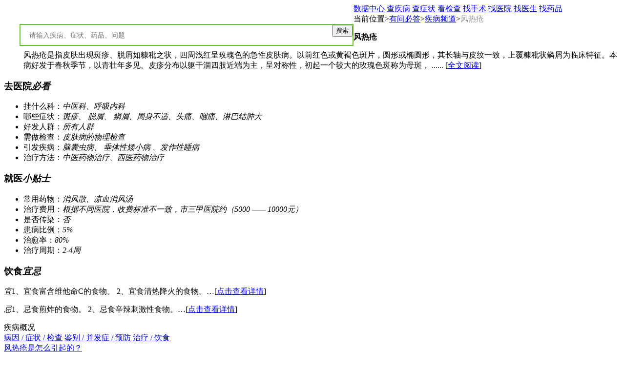

--- FILE ---
content_type: text/html; charset=UTF-8
request_url: https://tag.120ask.com/jibing/fengrechuang/
body_size: 11857
content:
<!DOCTYPE html>
<html>
<head>
<meta charset="UTF-8"/>
<title>风热疮_治疗_症状_鉴别_风热疮专家免费咨询_快速问医生</title>
<meta name="keywords" content="风热疮,风热疮治疗,风热疮的症状,如何鉴别风热疮专家在线咨询" />
<meta name="description" content="有问必答网疾病库为您介绍风热疮病因，风热疮症状，风热疮治疗方法，风热疮怎么办等相关疾病知识，并提供免费的风热疮专家即时咨询服务；风热疮是指皮肤出现斑疹、脱屑如糠秕之状，四周浅红呈玫瑰色的急性皮肤病。以前红色或黄褐色斑片，圆形或椭圆形，其长轴与皮纹一致，上覆糠秕状鳞屑为临床特征。本病好发于春秋季节，以青壮年多见。皮疹分布以躯干涸四肢近端为主，呈对称性，初起一个较大的玫瑰色斑称为母斑，以后增加的皮疹称子斑。本病有自限性，一般4-..." /><meta http-equiv="mobile-agent" content="format=html5; url=http://m.120ask.com/jibing/fengrechuang/">
<meta http-equiv="mobile-agent" content="format=xhtml; url=http://m.120ask.com/jibing/fengrechuang/">
<meta http-equiv="mobile-agent" content="format=wml; url=http://m.120ask.com/jibing/fengrechuang/">
<link rel="alternate" type="application/vnd.wap.xhtml+xml" media="handheld" href="http://m.120ask.com/jibing/fengrechuang/"/>
<link rel="canonical" href="https://tag.120ask.com/jibing/fengrechuang/" />

<link rel="stylesheet" href="//cdn.120askimages.com/ask/css/jibing/disease.css" />
<script src="//pub.120askimages.com/common/js/jquery-3.min.js"></script></head>
<body>

	<div class="disease-page">
		<link rel="stylesheet" href="//cdn.120askimages.com/ask/css/topfloat.v3.css" />
<script type="text/javascript" src="//www.120ask.com/js/topfloat.php?from=120ask"></script>        <style>.untopbar{height:0px;}</style>
		<div class="top-search clears">
			<a class="logo ask_icon" href="//tag.120ask.com/jibing/"></a>
			<form action="https://so.120ask.com" method='get'>
				<input type="text" name='kw' placeholder="请输入疾病、症状、药品、问题">
				<input type="submit" value="搜索">
			</form>
		</div>
        <div class="nav-part">
			<div class="nav-list">
				<div class="nav-box">
					<a target="_blank" href="//tag.120ask.com/" class="on">数据中心<i class="ask_icon"></i></a>
					<a target="_blank" href="//tag.120ask.com/jibing/">查疾病<i class="ask_icon"></i></a>
					<a target="_blank" href="//tag.120ask.com/zhengzhuang/">查症状<i class="ask_icon"></i></a>
					<a target="_blank" href="//tag.120ask.com/jiancha/">看检查<i class="ask_icon"></i></a>
					<a target="_blank" href="//tag.120ask.com/shoushu/">找手术<i class="ask_icon"></i></a>
					<a target="_blank" href="//data.120ask.com/yiyuan/">找医院<i class="ask_icon"></i></a>
					<a target="_blank" href="//data.120ask.com/yisheng/">找医生<i class="ask_icon"></i></a>
					<a target="_blank" href="//yp.120ask.com/">找药品<i class="ask_icon"></i></a>
				</div>
			</div>
		</div>
        
		<style>
.disease-left-doctor .bottom a.doctor-img{display: block; width: 68px; height: 68px; background-color: #fff; border: 1px solid #F2F2F2; border-radius: 69px; overflow: hidden; border-radius: 50%; margin: 0 auto; margin-top: 10px;}
.disease-left-doctor .bottom a.doctor-img img{width: 64px; height: 64px; border-radius: 50%; margin: 0 auot; margin: 0 auto; margin-top: 2px;}
.disease-Related .img-list a img{display: block; width: 93px; height: 93px;}
@media (min-width:1024px){
.top-search{display: block; width: 1200px; margin: 0 auto;} .top-search form{display: block; width: 680px; height: 41px; border: 2px solid #63C32E; float: left; margin-top: 41px;} 
.top-search form input[type="text"]{display: block; width: 546px; padding: 0px 5px 0px 18px; height: 41px; border: none; background-color: #fff; color: #666; font-size: 14px; float: left;}
} 
@media (max-width:1024px){.top-search{display: block; width: 1000px; margin: 0 auto;} .top-search form{display: block; width: 554px; height: 41px; border: 2px solid #63C32E; float: left; margin-top: 41px;} .top-search form input[type="text"]{display: block; width: 420px; padding: 0px 5px 0px 18px; height: 41px; border: none; background-color: #fff; color: #666; font-size: 14px; float: left;} } .top-search form input[type="submit"]{float:right;}
.nav i.on a {color: #fff;}
.disease-cont dl dd {padding-left: 0px;}
</style>
<div class="place-p">
		<span>当前位置</span>&gt;<a target="_blank" href="//www.120ask.com/">有问必答</a>&gt;<a target="_blank" href="//tag.120ask.com/jibing/">疾病频道</a>&gt;<em style="color:#999;padding:0 8x;font-style: normal;">风热疮</em>
	</div>
	<div class="disease-cont">
		<dl class="clears">
			<!--<dt><img src="//cdn.120askimages.com/ask/upload/tag/icon/106449.png"></dt>-->
			<dd><b><strong>风热疮</strong></b></dd>
							<dd>
					<p>
					风热疮是指皮肤出现斑疹、脱屑如糠秕之状，四周浅红呈玫瑰色的急性皮肤病。以前红色或黄褐色斑片，圆形或椭圆形，其长轴与皮纹一致，上覆糠秕状鳞屑为临床特征。本病好发于春秋季节，以青壮年多见。皮疹分布以躯干涸四肢近端为主，呈对称性，初起一个较大的玫瑰色斑称为母斑，					...... [<a target="_blank" href="https://tag.120ask.com/jibing/fengrechuang/gaishu/">全文阅读</a>]
					</p>
				</dd>
					</dl>
	</div>
		<div class="disease-list-title">
		<div class="disease-list-left">
			<h3>去医院<i>必看</i></h3>
			<ul>
				<li><span>挂什么科：</span><var>中医科、呼吸内科</var></li>
				<li><span>哪些症状：</span><var>斑疹、 脱屑、 鳞屑、周身不适、头痛、咽痛、淋巴结肿大</var></li>
				<li><span>好发人群：</span><var>所有人群</var></li>
				<li><span>需做检查：</span><var>皮肤病的物理检查</var></li>
				<li><span>引发疾病：</span><var>脑囊虫病、 垂体性矮小病 、发作性睡病</var></li>
				<li><span>治疗方法：</span><var>中医药物治疗、西医药物治疗</var></li>
			</ul>
		</div>
		<div class="disease-list-center">
			<h3>就医<i>小贴士</i></h3>
			<ul>
				<li><span>常用药物：</span><var>消风散、凉血消风汤</var></li>
				<li><span>治疗费用：</span><var>根据不同医院，收费标准不一致，市三甲医院约（5000 —— 10000元）</var></li>
				<li><span>是否传染：</span><var>否</var></li>
				<li><span>患病比例：</span><var>5%</var></li>
				<li><span>治愈率：</span><var>80%</var></li>
				<li><span>治疗周期：</span><var>2-4周</var></li>
			</ul>
		</div>
					<div class="disease-list-right">
				<h3>饮食<i>宜忌</i></h3>
				<p><i class="good">宜</i><span>1、宜食富含维他命C的食物。
2、宜食清热降火的食物。…[<a target="_blank" href="/jibing/fengrechuang/shiliao/">点击查看详情</a>]</span></p>
				<p><i class="bad">忌</i><span>1、忌食煎炸的食物。
2、忌食辛辣刺激性食物。…[<a target="_blank" href="/jibing/fengrechuang/shiliao/">点击查看详情</a>]</span></p>
			</div>
			</div>
		
	<div class="disease-box">
		<div class="disease-box-left">
			<div class="disease-box-left-title">疾病概况</div>
			<div class="disease-box-left-tab">
				<a target="_blank" href="javascript:void(0);" class="on">病因 / 症状 / 检查<i class="on"></i></a>
				<a target="_blank" href="javascript:void(0);" class="center">鉴别 / 并发症 / 预防<i></i></a>
				<a target="_blank"  href="javascript:void(0);">治疗 / 饮食 <i></i></a>
			</div>
							<div style="overflow:hidden;">
											<div class="disease-box-left-tab-list" >
													<div class="last">
								<a target="_blank" href="/jibing/fengrechuang/bingyin/" class="tab-list-title">风热疮是怎么引起的？</a>
								<p>病因病机主要因血热内蕴，外感风邪，致风热客于肌肤，腠理比赛，营血失和而发病。或风热日久化燥，灼伤津液，肌肤失养而致。&nbsp;&nbsp;&nbsp;&nbsp;&nbsp;&nbsp;&nbsp; 现代西医学病因&nbsp;&n...[<a href="/jibing/fengrechuang/bingyin/">详情</a>]</p>
							</div>
													<div >
								<a target="_blank" href="/jibing/fengrechuang/zhengzhuang/" class="tab-list-title">风热疮的症状有哪些？</a>
								<p>临床表现部分患者皮疹生前可出现全身不适，头痛、咽痛等前驱症状，初起时常于躯干货四肢出现一个较大的椭圆形或圆形浅红色或黄褐色斑片，直接约3-5cm，边缘微高起，被覆糠秕样鳞屑，此即为母斑，或称先驱斑，颜色淡红或黄褐色，亦可渐变为红色或...[<a href="/jibing/fengrechuang/zhengzhuang/">详情</a>]</p>
							</div>
													<div >
								<a target="_blank" href="/jibing/fengrechuang/jiancha/" class="tab-list-title">风热疮的检查项目有哪些？</a>
								<p>&nbsp;&nbsp;&nbsp;&nbsp;&nbsp;&nbsp; 1、血常规、尿常规、粪常规。2、肝功能可明确是否有肝细胞损伤。3、X线检查。组织病理：为非特异性慢性皮炎的变化。表皮灶性角化不全和海绵形成，轻度棘层肥厚，...[<a href="/jibing/fengrechuang/jiancha/">详情</a>]</p>
							</div>
											</div>
											<div class="disease-box-left-tab-list" style="display:none;">
													<div class="last">
								<a target="_blank" href="/jibing/fengrechuang/jianbie/" class="tab-list-title">风热疮如何鉴别诊断？</a>
								<p>1,白?相鉴别:白?即银屑病,皮疹可发生于身体各处,而不局限于躯干和四肢近端,红斑大小不等,触之较厚,上覆多层鳞屑易剥脱,有薄膜现象和点状出血现象.2,白屑风鉴别:白屑风即脂溢性皮炎,皮疹好发于头皮,颜面,胸背,腋下,腹股沟...[<a href="/jibing/fengrechuang/jianbie/">详情</a>]</p>
							</div>
													<div >
								<a target="_blank" href="/jibing/fengrechuang/bingfa/" class="tab-list-title">风热疮会引发什么疾病？</a>
								<p>本病有自限性，一般经4―6周皮损可自然消失，遗留暂时性色素减退或沉着斑，少数病例可迁延2―3个月，甚至更长时间才能痊愈，愈后一般不再复发。自行愈合后可伴有全身不适、头痛、咽痛等上呼吸道感染症状，查体咽部充血明显，可按照上呼吸道感染进行治...[<a href="/jibing/fengrechuang/bingfa/">详情</a>]</p>
							</div>
													<div >
								<a target="_blank" href="/jibing/fengrechuang/yufang/" class="tab-list-title">风热疮如何预防？</a>
								<p>【小儿预防常识】小儿预防本病居家护理要点：减少出入公共场所增加抵抗力，避免受到感染。1、高烧时注意幼儿精神状况：感染玫瑰疹时，幼儿精神、体力都还不错但若幼儿出现精神不佳或有其他状况时，就要到儿科门诊看看是否有其他的疾病了。2...[<a href="/jibing/fengrechuang/yufang/">详情</a>]</p>
							</div>
											</div>
											<div class="disease-box-left-tab-list" style="display:none;">
													<div class="last">
								<a target="_blank" href="/jibing/fengrechuang/zhiliao/" class="tab-list-title">风热疮的治疗方法有哪些？</a>
								<p>预防：&nbsp;&nbsp;&nbsp;&nbsp;&nbsp;&nbsp; 1、早期诊断、治疗原发病。急性发作期应避免各种刺激和潮湿。2、减少出入公共场所、增加抵抗力，避免受到感染。小儿预防本病居家护理要点1、高烧时注意...[<a href="/jibing/fengrechuang/zhiliao/">详情</a>]</p>
							</div>
													<div >
								<a target="_blank" href="/jibing/fengrechuang/yinshi/" class="tab-list-title">风热疮的饮食</a>
								<p>一、风热疮食疗方(下面资料仅供参考，详细需要咨询医生)
【鱼腥豆带汤】
配方： 绿豆30克，海带20克，鱼腥草15克。
制法： 以上三味加水煎汤，去鱼腥草，加白糖适量调味。
功效： 清热解毒。
用法： 饮汤...[<a href="/jibing/fengrechuang/yinshi/">详情</a>]</p>
							</div>
											</div>
									</div>
						
			
						
		 <div class="portlet" id="yw0">
<div class="portlet-content">
<div class="disease-box-left-title clear" style="border-bottom:1px solid #cccccc;">医患问答</div>
<div class="nav clear">
   
	<i class="on"><a target="_blank" href="https://tag.120ask.com/jibing/fengrechuang/bingyin/">病因</a></i>
   
	<i ><a target="_blank" href="https://tag.120ask.com/jibing/fengrechuang/zhengzhuang/">症状</a></i>
   
	<i ><a target="_blank" href="https://tag.120ask.com/jibing/fengrechuang/jiancha/">检查</a></i>
   
	<i ><a target="_blank" href="https://tag.120ask.com/jibing/fengrechuang/jianbie/">鉴别</a></i>
   
	<i ><a target="_blank" href="https://tag.120ask.com/jibing/fengrechuang/bingfa/">并发症</a></i>
   
	<i ><a target="_blank" href="https://tag.120ask.com/jibing/fengrechuang/yufang/">预防</a></i>
   
	<i ><a target="_blank" href="https://tag.120ask.com/jibing/fengrechuang/zhiliao/">治疗</a></i>
   
	<i ><a target="_blank" href="https://tag.120ask.com/jibing/fengrechuang/yinshi/">吃什么</a></i>
 </div>
		 <div class="nav-list clear">
		 			<ul >
							<li>
					<b>
						<i>Q:</i>
						<a href="https://www.120ask.com/question/107840014.htm" target="_blank">为什么胸会胀</a>
					</b>
					<div>
						<i><a href="https://www.120ask.com/question/107840014.htm" target="_blank"><img src="//u1.120askimages.com/4/3/1/67172134"></a></i>
						<span><var></var></span>
						<p>“胸部胀痛是一个常见的症状，可能由多种原因引起。首先，生理性因素如月经周期中的激素变化会导致乳房胀痛。其次，怀孕初期体内激素水平的变化也会引起乳房胀痛。此外，乳腺增生、乳腺炎等乳腺疾病也是常见原因。具体来说，女性在月经前一”[<a target="_blank" href="https://www.120ask.com/question/107840014.htm">详细内容</a>]</p>
					</div>
				</li>
							<li>
					<b>
						<i>Q:</i>
						<a href="https://www.120ask.com/question/107837337.htm" target="_blank">为什么手会麻</a>
					</b>
					<div>
						<i><a href="https://www.120ask.com/question/107837337.htm" target="_blank"><img src="//u1.120askimages.com/2/2/3/93390322"></a></i>
						<span><var>陈文珍</var></span>
						<p>“手部麻木是一种常见的症状，可能由多种原因引起。首先，长时间保持同一姿势，如长时间使用电脑或手机，会导致手部血液循环不畅，神经受压，从而引发手麻。此外，颈椎病也是导致手麻的常见原因之一，颈椎的退行性改变或椎间盘突出可能会压”[<a target="_blank" href="https://www.120ask.com/question/107837337.htm">详细内容</a>]</p>
					</div>
				</li>
							<li>
					<b>
						<i>Q:</i>
						<a href="https://www.120ask.com/question/107257033.htm" target="_blank">hpv81阳性原因</a>
					</b>
					<div>
						<i><a href="https://www.120ask.com/question/107257033.htm" target="_blank"><img src="//u1.120askimages.com/7/2/1/94829127"></a></i>
						<span><var>马伟</var></span>
						<p>“基本是如果是出现了这种传播和传染性疾病的话，也是需要您及时进行的恢复和治疗，这个是可以通过激光后能的方式来进行去除的，到身体本身如果是出现了这种疲惫发炎的时候，也建议您及时性的恢复和改善，避免导致出现传播和传染，如果得不”[<a target="_blank" href="https://www.120ask.com/question/107257033.htm">详细内容</a>]</p>
					</div>
				</li>
						</ul>
						<ul style="display:none;">
							<li>
					<b>
						<i>Q:</i>
						<a href="https://www.120ask.com/question/108331693.htm" target="_blank">有哪些临产征兆</a>
					</b>
					<div>
						<i><a href="https://www.120ask.com/question/108331693.htm" target="_blank"><img src="//u1.120askimages.com/9/3/3/94204339"></a></i>
						<span><var>刘恒炜</var></span>
						<p>“临产征兆有宫缩、见红、破水、胎儿下降感、腰腹坠胀等。1. 宫缩：分娩发动前，会出现不规律宫缩，持续时间短且不恒定，间歇时间长且不规律，强度不增加，常在夜间出现，清晨消失。随着产程进展，宫缩会变得规律且逐渐增强，持续时间延”[<a target="_blank" href="https://www.120ask.com/question/108331693.htm">详细内容</a>]</p>
					</div>
				</li>
							<li>
					<b>
						<i>Q:</i>
						<a href="https://www.120ask.com/question/107849183.htm" target="_blank">淤胆型肝炎特点</a>
					</b>
					<div>
						<i><a href="https://www.120ask.com/question/107849183.htm" target="_blank"><img src="//u1.120askimages.com/3/5/7/94838753"></a></i>
						<span><var>吴鹏波</var></span>
						<p>“淤胆型肝炎的特点主要体现在症状方面、实验室检查方面、病理方面、病程、预后。1.症状方面：黄疸具有梗阻性特征，尿液颜色深如浓茶，大便颜色变浅甚至呈陶土色。皮肤瘙痒较为常见，严重者可影响患者生活质量。2.实验室检查方面：以直”[<a target="_blank" href="https://www.120ask.com/question/107849183.htm">详细内容</a>]</p>
					</div>
				</li>
							<li>
					<b>
						<i>Q:</i>
						<a href="https://www.120ask.com/question/107670985.htm" target="_blank">散光有哪些特点</a>
					</b>
					<div>
						<i><a href="https://www.120ask.com/question/107670985.htm" target="_blank"><img src="//u1.120askimages.com/5/4/1/94819145"></a></i>
						<span><var>许厚银</var></span>
						<p>“散光是一种屈光不正的眼部疾病，一般是由于先天性因素导致的，会出现视力模糊，视疲劳等症状，比较轻的情况下可以不需要治疗对视力造成影响的，可以通过配戴眼镜或者手术的方式恢复。”[<a target="_blank" href="https://www.120ask.com/question/107670985.htm">详细内容</a>]</p>
					</div>
				</li>
						</ul>
						<ul style="display:none;">
							<li>
					<b>
						<i>Q:</i>
						<a href="https://www.120ask.com/question/107778952.htm" target="_blank">如何判断骨裂</a>
					</b>
					<div>
						<i><a href="https://www.120ask.com/question/107778952.htm" target="_blank"><img src="//u1.120askimages.com/4/5/2/93390254"></a></i>
						<span><var>陈文钧</var></span>
						<p>“这个通过拍片子的方式就能够解决了呀，影像学的检查才是最客观的，就能够判断出你有没有骨裂了？其它任何的症状其实都不能说明一切的，因为症状，有的人会产生一些差异的，因为每个人敏感性不同。”[<a target="_blank" href="https://www.120ask.com/question/107778952.htm">详细内容</a>]</p>
					</div>
				</li>
							<li>
					<b>
						<i>Q:</i>
						<a href="https://www.120ask.com/question/107755532.htm" target="_blank">早泄怎么判断</a>
					</b>
					<div>
						<i><a href="https://www.120ask.com/question/107755532.htm" target="_blank"><img src="//u1.120askimages.com/4/3/2/92923234"></a></i>
						<span><var>王俊生</var></span>
						<p>“目前还没有正确的定义，首先在阴道内射精的潜伏期，就是从性交开始插入阴道到高潮射精的时间，小于一分钟就可以诊断为早泄。一旦有早泄现象的发生，就要引起足够的重视，看什么原因导致的。”[<a target="_blank" href="https://www.120ask.com/question/107755532.htm">详细内容</a>]</p>
					</div>
				</li>
							<li>
					<b>
						<i>Q:</i>
						<a href="https://www.120ask.com/question/107732987.htm" target="_blank">如何确诊弱视</a>
					</b>
					<div>
						<i><a href="https://www.120ask.com/question/107732987.htm" target="_blank"><img src="//u1.120askimages.com/6/5/6/94369656"></a></i>
						<span><var>韩明磊</var></span>
						<p>“对于弱视的确诊，一般需要验光试镜来进行确诊，对于成年人眼睛的各方面疾病进行排查，对眼底的相关疾病进行排查，眼底检查正常眼睛没有其他性的疾病，通过验光试镜视力无法提高，在1.0以上基本可以确诊为弱视。”[<a target="_blank" href="https://www.120ask.com/question/107732987.htm">详细内容</a>]</p>
					</div>
				</li>
						</ul>
						<ul style="display:none;">
							<li>
					<b>
						<i>Q:</i>
						<a href="https://www.120ask.com/question/107451942.htm" target="_blank">类风湿误区怎么治疗</a>
					</b>
					<div>
						<i><a href="https://www.120ask.com/question/107451942.htm" target="_blank"><img src="//u1.120askimages.com/4/7/9/94822974"></a></i>
						<span><var>曹金</var></span>
						<p>“类风湿性关节炎主要是四肢小关节的侵蚀性滑膜炎的自身免疫性疾病，考虑有无慢性疾病的病史及其他不适的症状，没有药物禁忌的话非甾体抗炎药物，免疫抑制剂及激素治疗的。必要时考虑有无生物制剂治疗的指征的。注意观察的。”[<a target="_blank" href="https://www.120ask.com/question/107451942.htm">详细内容</a>]</p>
					</div>
				</li>
							<li>
					<b>
						<i>Q:</i>
						<a href="https://www.120ask.com/question/107442112.htm" target="_blank">痛风误区是什么</a>
					</b>
					<div>
						<i><a href="https://www.120ask.com/question/107442112.htm" target="_blank"><img src="//u1.120askimages.com/4/7/9/94822974"></a></i>
						<span><var>曹金</var></span>
						<p>“对于痛风来说误区很多，比如说患了痛风后，不主张吃药，可以通过饮食调理改善症状，这种想法是完全错误的，因为痛风发作时首先是用药物进行控制的，否则人会痛苦不堪，治疗痛风的药物，包括糖皮质，激素药物，抑制尿酸，促进尿酸排泄以及”[<a target="_blank" href="https://www.120ask.com/question/107442112.htm">详细内容</a>]</p>
					</div>
				</li>
							<li>
					<b>
						<i>Q:</i>
						<a href="https://www.120ask.com/question/107414131.htm" target="_blank">痛风疼风区别</a>
					</b>
					<div>
						<i><a href="https://www.120ask.com/question/107414131.htm" target="_blank"><img src="//u1.120askimages.com/4/7/9/94822974"></a></i>
						<span><var>曹金</var></span>
						<p>“痛风跟疼风这两个其实没有什么区别，这个是一样的。一般的临床上我们叫做痛风，主要还是由于高尿酸血症的原因引起的，所以说建议这种情况最好还是能够去医院的风湿免疫科就诊，一般的这时候是需要应用秋水仙碱或者是塞来昔布等药物进行治”[<a target="_blank" href="https://www.120ask.com/question/107414131.htm">详细内容</a>]</p>
					</div>
				</li>
						</ul>
						<ul style="display:none;">
							<li>
					<b>
						<i>Q:</i>
						<a href="https://www.120ask.com/question/108039851.htm" target="_blank">甲亢影响怀孕吗</a>
					</b>
					<div>
						<i><a href="https://www.120ask.com/question/108039851.htm" target="_blank"><img src="//u1.120askimages.com/4/2/4/69651424"></a></i>
						<span><var></var></span>
						<p>“通常情况下，甲亢会对怀孕产生影响。甲亢是由于甲状腺合成释放过多的甲状腺激素，造成机体代谢亢进和交感神经兴奋。在怀孕方面，过多的甲状腺激素会干扰女性的生殖内分泌系统。一方面，可能影响排卵功能，使受孕几率降低。另一方面，即使”[<a target="_blank" href="https://www.120ask.com/question/108039851.htm">详细内容</a>]</p>
					</div>
				</li>
							<li>
					<b>
						<i>Q:</i>
						<a href="https://www.120ask.com/question/108037246.htm" target="_blank">龋齿影响健康吗</a>
					</b>
					<div>
						<i><a href="https://www.120ask.com/question/108037246.htm" target="_blank"><img src="//u1.120askimages.com/6/8/1/92456186"></a></i>
						<span><var>夏永华</var></span>
						<p>“通常情况下，龋齿会影响健康。龋齿是一种在细菌感染等多因素作用下，导致牙体硬组织进行性破坏的疾病。其原理主要是口腔内的细菌利用食物中的糖分产生酸，这些酸长期作用于牙齿，逐渐腐蚀牙釉质、牙本质等结构。当龋齿发生后，牙齿会出现”[<a target="_blank" href="https://www.120ask.com/question/108037246.htm">详细内容</a>]</p>
					</div>
				</li>
							<li>
					<b>
						<i>Q:</i>
						<a href="https://www.120ask.com/question/108025726.htm" target="_blank">IgA影响寿命吗</a>
					</b>
					<div>
						<i><a href="https://www.120ask.com/question/108025726.htm" target="_blank"><img src="//u1.120askimages.com/7/5/8/2817857"></a></i>
						<span><var>李婷婷</var></span>
						<p>“一般情况下，IgA本身不会影响寿命。IgA即免疫球蛋白A，是人体免疫系统中重要的组成部分。它主要存在于黏膜表面，如呼吸道、消化道和泌尿生殖道等，是抵御外界病原体入侵的第一道防线。当病原体试图侵入人体时，IgA可以识别并结”[<a target="_blank" href="https://www.120ask.com/question/108025726.htm">详细内容</a>]</p>
					</div>
				</li>
						</ul>
						<ul style="display:none;">
							<li>
					<b>
						<i>Q:</i>
						<a href="https://www.120ask.com/question/108341486.htm" target="_blank">登革热如何预防</a>
					</b>
					<div>
						<i><a href="https://www.120ask.com/question/108341486.htm" target="_blank"><img src="//u1.120askimages.com/5/3/4/92663435"></a></i>
						<span><var>陆海英</var></span>
						<p>“登革热的预防可从清除蚊虫滋生地、个人防护、环境卫生维护、疫苗接种等方面着手。1. 清除蚊虫滋生地：及时清理家中花盆托盘、花瓶、水桶等容器内的积水，定期更换室内水生植物的水，疏通下水道，避免积水形成蚊虫滋生环境。2. 个人”[<a target="_blank" href="https://www.120ask.com/question/108341486.htm">详细内容</a>]</p>
					</div>
				</li>
							<li>
					<b>
						<i>Q:</i>
						<a href="https://www.120ask.com/question/108316739.htm" target="_blank">宫寒调理多久</a>
					</b>
					<div>
						<i><a href="https://www.120ask.com/question/108316739.htm" target="_blank"><img src="//u1.120askimages.com/9/3/3/94204339"></a></i>
						<span><var>刘恒炜</var></span>
						<p>“宫寒调理的时间因人而异，一般通常需要3个月至6个月的时间。宫寒是指女性子宫寒冷，多由体内阳气不足、外来寒邪侵袭等因素引起。宫寒会影响女性的生殖系统功能，导致月经不调、痛经、不孕等问题。调理宫寒需要综合考虑多种因素，包括个”[<a target="_blank" href="https://www.120ask.com/question/108316739.htm">详细内容</a>]</p>
					</div>
				</li>
							<li>
					<b>
						<i>Q:</i>
						<a href="https://www.120ask.com/question/108092129.htm" target="_blank">蛇疮会传染吗</a>
					</b>
					<div>
						<i><a href="https://www.120ask.com/question/108092129.htm" target="_blank"><img src="//u1.120askimages.com/1/1/0/93478011"></a></i>
						<span><var>郭亚南</var></span>
						<p>“通常情况下，蛇疮不会传染。蛇疮在医学上称为带状疱疹，是由水痘-带状疱疹病毒引起的一种皮肤病。这种病毒初次感染人体后，一般会在儿童时期引发水痘，水痘痊愈后，病毒并不会被彻底清除，而是潜伏在人体的神经节内。当人体免疫力下降时”[<a target="_blank" href="https://www.120ask.com/question/108092129.htm">详细内容</a>]</p>
					</div>
				</li>
						</ul>
						<ul style="display:none;">
							<li>
					<b>
						<i>Q:</i>
						<a href="https://www.120ask.com/question/107837560.htm" target="_blank">寒火怎么祛除</a>
					</b>
					<div>
						<i><a href="https://www.120ask.com/question/107837560.htm" target="_blank"><img src="//u1.120askimages.com/1/6/5/94825561"></a></i>
						<span><var>王海泉</var></span>
						<p>“寒火，中医术语中指的是体内既有寒气又有火热的病理状态，这种状况多因人体阴阳失衡所致。要祛除寒火，需从调整生活习惯、饮食和适当用药等方面入手。首先，调整生活习惯是基础。保证充足的睡眠，避免熬夜，因为夜间是人体阴气最盛的时候”[<a target="_blank" href="https://www.120ask.com/question/107837560.htm">详细内容</a>]</p>
					</div>
				</li>
							<li>
					<b>
						<i>Q:</i>
						<a href="https://www.120ask.com/question/107835010.htm" target="_blank">肺不张如何护理</a>
					</b>
					<div>
						<i><a href="https://www.120ask.com/question/107835010.htm" target="_blank"><img src="//u1.120askimages.com/5/6/7/94831765"></a></i>
						<span><var>任毅</var></span>
						<p>“针对肺部长的护理要给患者定时拍背帮助痰液排出，并且如果患者的肺不张是炎症感染痰液堵塞导致的最好患侧的部位。向上也就是患者侧卧的时候，肺不张的部位在上面，这样有助于分泌物的引流，让患者适当多运动，进食清淡易消化的饮食，配合”[<a target="_blank" href="https://www.120ask.com/question/107835010.htm">详细内容</a>]</p>
					</div>
				</li>
							<li>
					<b>
						<i>Q:</i>
						<a href="https://www.120ask.com/question/107574969.htm" target="_blank">腹胀怎么处理</a>
					</b>
					<div>
						<i><a href="https://www.120ask.com/question/107574969.htm" target="_blank"><img src="//u1.120askimages.com/6/4/2/92584246"></a></i>
						<span><var>高福生</var></span>
						<p>“病情分析：你好，你的情况属于胃炎引起的可能性大的，会引起腹胀厌食以及恶心等症状的指导意见：你的情况我建议积极服用奥美拉唑胶囊和硫糖铝片和维生素B1治疗，需要服药2周时间的，祝你健康。”[<a target="_blank" href="https://www.120ask.com/question/107574969.htm">详细内容</a>]</p>
					</div>
				</li>
						</ul>
						<ul style="display:none;">
							<li>
					<b>
						<i>Q:</i>
						<a href="https://www.120ask.com/question/107775525.htm" target="_blank">失眠如何食疗</a>
					</b>
					<div>
						<i><a href="https://www.120ask.com/question/107775525.htm" target="_blank"><img src="//u1.120askimages.com/1/7/8/94851871"></a></i>
						<span><var>张小倩</var></span>
						<p>“失眠的患者在饮食上可以多吃一些百合，莲子，大枣，以及优质的蛋白质，也可以经常的用酸枣仁进行食疗。有失眠最好让睡眠科的医生实际的看一下，根据情况来对症治疗，必要的时候可以适当的吃一些助眠的药物。”[<a target="_blank" href="https://www.120ask.com/question/107775525.htm">详细内容</a>]</p>
					</div>
				</li>
							<li>
					<b>
						<i>Q:</i>
						<a href="https://www.120ask.com/question/107706524.htm" target="_blank">高血压脑血栓吃什吗好</a>
					</b>
					<div>
						<i><a href="https://www.120ask.com/question/107706524.htm" target="_blank"><img src="//u1.120askimages.com/1/7/8/94851871"></a></i>
						<span><var>张小倩</var></span>
						<p>“高血压脑血栓的患者在饮食方面一定要多吃一些富含维生素及蛋白质的食品，而且要减少胆固醇的摄入量，或者应该以低盐低脂的饮食为主，最好多吃新鲜的蔬菜和水果。”[<a target="_blank" href="https://www.120ask.com/question/107706524.htm">详细内容</a>]</p>
					</div>
				</li>
							<li>
					<b>
						<i>Q:</i>
						<a href="https://www.120ask.com/question/107536079.htm" target="_blank">甲肝怎么饮食</a>
					</b>
					<div>
						<i><a href="https://www.120ask.com/question/107536079.htm" target="_blank"><img src="//u1.120askimages.com/3/6/5/93554563"></a></i>
						<span><var>刘正新</var></span>
						<p>“得了甲肝，饮食上需要注意以下几点：1. 保证营养均衡，多吃新鲜蔬菜和水果。2. 避免食用辛辣、油腻、刺激性食物。3. 饮食要清淡，避免过咸。4. 注意饮食卫生，饭前便后要洗手。5. 多喝水，促进新陈代谢。6. 避免饮酒，”[<a target="_blank" href="https://www.120ask.com/question/107536079.htm">详细内容</a>]</p>
					</div>
				</li>
						</ul>
					 </div>
		 </div>
</div>		 <a target="_blank" class="count-btn" href="//so.120ask.com/?kw=风热疮">查看更多相关问题</a>
		</div>
		<div class="disease-box-right">
							<div class="disease-Related">
					<h3>相关疾病症状</h3>
					<div class="disease-Related-List clear">
											<a target="_blank" style="overflow: hidden;" href="https://tag.120ask.com/zhengzhuang/yantong/" title='咽痛'>咽痛</a>
											<a target="_blank" style="overflow: hidden;" href="https://tag.120ask.com/zhengzhuang/saoyang/" title='瘙痒'>瘙痒</a>
											<a target="_blank" style="overflow: hidden;" href="https://tag.120ask.com/zhengzhuang/dire/" title='低热'>低热</a>
											<a target="_blank" style="overflow: hidden;" href="https://tag.120ask.com/zhengzhuang/bxh/" title='瘀斑性环'>瘀斑性环</a>
											<a target="_blank" style="overflow: hidden;" href="https://tag.120ask.com/zhengzhuang/qiuzhen/" title='丘疹'>丘疹</a>
											<a target="_blank" style="overflow: hidden;" href="https://tag.120ask.com/zhengzhuang/linxie/" title='鳞屑'>鳞屑</a>
											<a target="_blank" style="overflow: hidden;" href="https://tag.120ask.com/zhengzhuang/dtnchb/" title='大腿内侧红斑'>大腿内侧红斑</a>
										</div>
				</div>
						
			<div class="portlet" id="yw1">
<div class="portlet-content">
<div class="disease-Related">
	<h3>最新科普文章<a href="https://tag.120ask.com/jibing/fengrechuang/wenzhang/">更多>></a></h3>
	<div class="new-article-list">
			<a href="https://tag.120ask.com/jibing/fengrechuang/1293281.html">龙泽熊胆胶囊能治什么病  龙泽</a>
			<a href="https://tag.120ask.com/jibing/fengrechuang/978766.html">火疮怎么治好的最快</a>
			<a href="https://tag.120ask.com/jibing/fengrechuang/978671.html">火疮怎么快速消除 介绍几个效果</a>
			<a href="https://tag.120ask.com/jibing/fengrechuang/971178.html">单纯疱疹“热疮”病因病机中医辨</a>
			<a href="https://tag.120ask.com/jibing/fengrechuang/434704.html">风热疮吃什么食物好</a>
			<a href="https://tag.120ask.com/jibing/fengrechuang/434703.html">风热疮的症状有哪些</a>
			<a href="https://tag.120ask.com/jibing/fengrechuang/434702.html">风热疮该怎么医治</a>
			<a href="https://tag.120ask.com/jibing/fengrechuang/109994.html">风热疮的症状是什么？应如何治疗</a>
		</div>
</div>
</div>
</div>			
							<div class="disease-Related">
					<h3>推荐医院<a target="_blank" href="//data.120ask.com/yiyuan/">更多>></a></h3>
											<div class="Recommend-hospital">
							<a target="_blank" class="title" href="//data.120ask.com/yiyuan/0387pltyawkim7pa.html">中国中医科学研究院广安门医院</a>
							<span>三级甲等 <em>医院电话：010-63013311，010-63043311</em></span>
						</div>
											<div class="Recommend-hospital">
							<a target="_blank" class="title" href="//data.120ask.com/yiyuan/706c2zx524qo83e8.html">锦州医科大学附属第一医院</a>
							<span>三级甲等 <em>医院电话：0416-4197026 (总服务台)</em></span>
						</div>
											<div class="Recommend-hospital">
							<a target="_blank" class="title" href="//data.120ask.com/yiyuan/80keclgaszpkneca.html">上海交通大学医学院附属第九人民医院</a>
							<span>三级甲等 <em>医院电话：021-23271699 (总院总机),021-58702006 (浦东分院),021-63400490 (大沽路门诊)021-56691101</em></span>
						</div>
									</div>
						
						<div class="disease-Related">
				<h3>推荐好药<a target="_blank" href="//yp.120ask.com/search/?kw=风热疮">更多>></a></h3>
				<div class="clear img-list">
											<a target="_blank" href="//yp.120ask.com/detail/50182.html"><img src="//cdn.120askimages.com/ask/upload/yaopin/old/imgs/03c46cxi2h3kf46a.jpg"><span style="overflow: hidden;height: 15px;">复方胆通片</span></a>
											<a target="_blank" href="//yp.120ask.com/detail/14312.html"><img src="//cdn.120askimages.com/ask/upload/yaopin/yp/20190319/201903191707243226.jpg"><span style="overflow: hidden;height: 15px;">消炎灵胶囊</span></a>
											<a target="_blank" href="//yp.120ask.com/detail/50194.html"><img src="//cdn.120askimages.com/ask/upload/yaopin/old/imgs/0hhondxc47ivbona.jpg"><span style="overflow: hidden;height: 15px;">藏茵陈片</span></a>
									</div>
			</div>
										<div class="disease-Related">
					<h3>风热疮成功案例<a target="_blank" href="https://tag.120ask.com/jibing/fengrechuang/jingyan/">更多>></a></h3>
					<div class="disease-success-case">
						
													<ul>
																<li><a target="_blank" href="/jingyan/8lwvrfbtyvwv3lsk3l.html">疖子怎么治疗</a></li>
																<li><a target="_blank" href="/jingyan/8lwvu59ywewvrfskmh.html">口疮的简单疗法</a></li>
																<li><a target="_blank" href="/jingyan/1uwvu5bto0wmaon5sk.html">得了风热疮应该怎么办</a></li>
																<li><a target="_blank" href="/jingyan/1uwvu5btmhwvu5btsk.html">患了风热疮怎么办</a></li>
																<li><a target="_blank" href="/jingyan/1uwvu571newmrfwvsk.html">风热疮怎样治疗</a></li>
																<li><a target="_blank" href="/jingyan/1uwvu53qo0wm3l71sk.html">我患有风热疮要怎么办哦</a></li>
															</ul>
											</div>
				</div>
					</div>
	</div>
	<script>
		$(function(){
			$(".disease-box-left-tab a").mouseover(function(){
				$(this).addClass('on').siblings().removeClass('on');
				$(".disease-box-left-tab a").each(function(){
					$(this).find('i').removeClass('on');
				})
				$(this).find('i').addClass('on');
				$('.disease-box-left-tab-list').hide().eq($(this).index()).show();
			})
			$(".nav i").mouseover(function(){
				$(this).addClass('on').siblings().removeClass('on');
				$(".nav-list ul").hide().eq($(this).index()).show();
			})
		})
	</script>	</div>
	<style>
.m1200{width: 1200px;margin: 0 auto;}
.common_footer{background-color: #f1f3f1;overflow: hidden;clear: both;padding:30px 0;font-size: 12px;}
.common_footer .links{display: block;overflow: hidden; clear: both;color:#aaa; text-align: center;}
.common_footer .links a{display: inline-block;margin: 0 8px;color:#999;}
.common_footer .sp{display: block; text-align: center;color:#999;padding-top:20px;}
</style>
<div class="common_footer">
	<div class="m1200">
		<div class="links">
			<a href="http://www.fx120.net/" rel="nofollow" >公司简介</a> |
			<a href="//www.120ask.com/company/4-3.html" rel="nofollow" >服务声明</a> |
			<a href="//www.120ask.com/company/7.html" rel="nofollow" >招聘求贤</a> |
			<a href="//www.120ask.com/company/8.html" rel="nofollow" >联系方式</a> |
			<a href="//kf.120ask.com/" rel="nofollow" >帮助中心</a> |
			<a href="//kf.120ask.com/feedback" rel="nofollow" >投诉建议</a> |
			<a href="//yiyuan.120ask.com/emarketing/zxyy.html" rel="nofollow">在线医院开通</a>
		</div>
		<span class="sp">|| 快速问医生，让天下人都拥有自己的私人医生 ||</span>
	</div>
</div>    <!-- 百度统计 -->
<script type="text/javascript">
var _hmt = _hmt || [];
(function() {
  var hm = document.createElement("script");
  hm.src = "//hm.baidu.com/hm.js?7c2c4ab8a1436c0f67383fe9417819b7";
  var s = document.getElementsByTagName("script")[0]; 
  s.parentNode.insertBefore(hm, s);
})();
</script>
<script src="https://analysis.120ask.com/pcs?cid=0&tid=0&ztcid=0&from=tag.120ask.com&ref="></script></body>
</html>